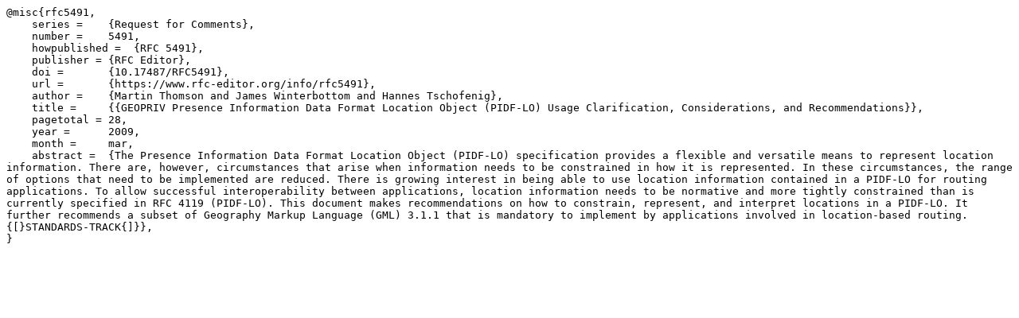

--- FILE ---
content_type: text/plain; charset=utf-8
request_url: https://datatracker.ietf.org/doc/rfc5491/bibtex/
body_size: 348
content:
@misc{rfc5491,
    series =    {Request for Comments},
    number =    5491,
    howpublished =  {RFC 5491},
    publisher = {RFC Editor},
    doi =       {10.17487/RFC5491},
    url =       {https://www.rfc-editor.org/info/rfc5491},
    author =    {Martin Thomson and James Winterbottom and Hannes Tschofenig},
    title =     {{GEOPRIV Presence Information Data Format Location Object (PIDF-LO) Usage Clarification, Considerations, and Recommendations}},
    pagetotal = 28,
    year =      2009,
    month =     mar,
    abstract =  {The Presence Information Data Format Location Object (PIDF-LO) specification provides a flexible and versatile means to represent location information. There are, however, circumstances that arise when information needs to be constrained in how it is represented. In these circumstances, the range of options that need to be implemented are reduced. There is growing interest in being able to use location information contained in a PIDF-LO for routing applications. To allow successful interoperability between applications, location information needs to be normative and more tightly constrained than is currently specified in RFC 4119 (PIDF-LO). This document makes recommendations on how to constrain, represent, and interpret locations in a PIDF-LO. It further recommends a subset of Geography Markup Language (GML) 3.1.1 that is mandatory to implement by applications involved in location-based routing. {[}STANDARDS-TRACK{]}},
}
